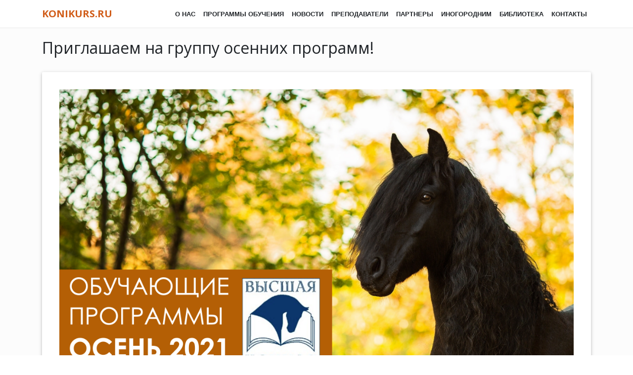

--- FILE ---
content_type: text/html; charset=UTF-8
request_url: https://konikurs.ru/priglashaem-na-gruppu-osennih-programm
body_size: 6027
content:
<!DOCTYPE html>
<html lang="ru">

<head>

  <meta charset="utf-8">
  <meta name="viewport" content="width=600" >
  
<meta name="yandex-verification" content="52d8138be20fd66a" />

  <link rel="apple-touch-icon" sizes="180x180" href="https://konikurs.ru/themes/konikurs/assets/img/apple-touch-icon.png">
  <link rel="icon" type="image/png" sizes="32x32" href="https://konikurs.ru/themes/konikurs/assets/img/favicon-32x32.png">
  <link rel="icon" type="image/png" sizes="16x16" href="https://konikurs.ru/themes/konikurs/assets/img/favicon-16x16.png">
  <link rel="manifest" href="https://konikurs.ru/themes/konikurs/assets/img/site.webmanifest">
  <link rel="mask-icon" href="https://konikurs.ru/themes/konikurs/assets/img/safari-pinned-tab.svg" color="#5bbad5">
  <meta name="msapplication-TileColor" content="#da532c">
  <meta name="theme-color" content="#ffffff">
  <meta name="yandex-verification" content="52d8138be20fd66a" />


          
            <title>Приглашаем на группу осенних программ! - Высшая конная школа</title>
    
            <meta name="description" content="Приглашаем на группу осенних программ!">
    
            <meta name="keywords" content="Приглашаем на группу осенних программ!">
    
            
    
        <meta name="robots" content="index,follow">
  <!-- Bootstrap core CSS -->
  <link href="https://konikurs.ru/themes/konikurs/assets/vendor/bootstrap/css/bootstrap.min.css" rel="stylesheet">

  <!-- Custom fonts for this template -->
  <link href="https://konikurs.ru/themes/konikurs/assets/vendor/fontawesome-free/css/all.min.css" rel="stylesheet" type="text/css">
  <link href='https://fonts.googleapis.com/css?family=Open+Sans:300italic,400italic,600italic,700italic,800italic,400,300,600,700,800' rel='stylesheet' type='text/css'>
  <link href='https://fonts.googleapis.com/css?family=Merriweather:400,300,300italic,400italic,700,700italic,900,900italic' rel='stylesheet' type='text/css'>

  <!-- Plugin CSS -->
  <link href="https://konikurs.ru/themes/konikurs/assets/vendor/magnific-popup/magnific-popup.css" rel="stylesheet">

  <!-- Custom styles for this template -->
  <link href="https://konikurs.ru/themes/konikurs/assets/css/creative.css?v=73" rel="stylesheet">


  <script src="https://konikurs.ru/themes/konikurs/assets/js/jquery-3.3.1.slim.min.js"></script>
  <link rel="stylesheet" href="https://konikurs.ru/plugins/raviraj/rjgallery/assets/css/lightgallery.min.css">
<link rel="stylesheet" href="https://konikurs.ru/plugins/raviraj/rjgallery/assets/css/lg-transitions.min.css">


<style>
    div.oziv {
    border-style: solid;
    border-color: #dd7a1b;
    border-left-width: 5pxpx;
    border-top-width: 0;
    border-bottom-width: 0;
    border-right-width: 0;
    padding-left: 15px;
    margin-top: 30px;
    margin-bottom: 30px;
    padding-top: 15px;
    padding-bottom: 1px;
}


</style>
  
  <!-- Yandex.Metrika counter -->
<script type="text/javascript" >
   (function(m,e,t,r,i,k,a){m[i]=m[i]||function(){(m[i].a=m[i].a||[]).push(arguments)};
   m[i].l=1*new Date();k=e.createElement(t),a=e.getElementsByTagName(t)[0],k.async=1,k.src=r,a.parentNode.insertBefore(k,a)})
   (window, document, "script", "https://mc.yandex.ru/metrika/tag.js", "ym");

   ym(51925910, "init", {
        id:51925910,
        clickmap:true,
        trackLinks:true,
        accurateTrackBounce:true
   });
</script>
<noscript><div><img src="https://mc.yandex.ru/watch/51925910" style="position:absolute; left:-9999px;" alt="" /></div></noscript>
<!-- /Yandex.Metrika counter -->
</head>

<body id="page-top">

 <div class="wrapper">

	<!-- Navigation -->
<nav class="navbar navbar-expand-lg navbar-light fixed-top " id="mainNav">
  <div class="container">
    <a class="navbar-brand js-scroll-trigger" href="/#mainpage">konikurs.ru</a>
    <button class="navbar-toggler navbar-toggler-right" type="button" data-toggle="collapse" data-target="#navbarResponsive" aria-controls="navbarResponsive" aria-expanded="false" aria-label="Toggle navigation">
      <span class="navbar-toggler-icon"></span>
    </button>
    <div class="collapse navbar-collapse" id="navbarResponsive">
      <ul class="navbar-nav ml-auto">
        <li class="nav-item">
          <a class="nav-link js-scroll-trigger" href="/#about">О нас</a>
        </li>
        
        <li class="nav-item">
          <a class="nav-link js-scroll-trigger" href="/#study-programs">Программы обучения</a>
        </li>

        <!-- <li class="nav-item">
          <a class="nav-link js-scroll-trigger" href="/calendar">Календарь</a>
        </li> -->
        
        <li class="nav-item">
          <a class="nav-link js-scroll-trigger" href="/#news">Новости</a>
        </li>  
        

        <li class="nav-item">
          <a class="nav-link js-scroll-trigger" href="/#trainers">Преподаватели</a>
        </li>

<li class="nav-item">
          <a class="nav-link js-scroll-trigger" href="/#partners">Партнеры</a>
        </li>
        
        

<li class="nav-item">
          <a class="nav-link js-scroll-trigger" href="/#inogorod">Иногородним</a>
        </li>


        <li class="nav-item">
          <a class="nav-link js-scroll-trigger" href="/library">Библиотека</a>
        </li>
        


        <li class="nav-item">
          <a class="nav-link js-scroll-trigger" href="/#contact">Контакты</a>
        </li>



      </ul>
    </div>
  </div>
</nav>

	<section class="" id="post-section">


		<div class="container post-container">
			<h2 class="post-title">Приглашаем на группу осенних программ!</h2>
			<div class="jumbotron jumbotron-fluid">
								
				
				


<div class="content"><p><img src="/storage/app/media/uploaded-files/%20%D1%8D%D0%BA%D1%80%D0%B0%D0%BD%D0%B0%202021-08-01%20%D0%B2%2014.32.21.png" style="width: 100%;" class="fr-fic fr-dib" data-result="success" alt="Приглашаем на группу осенних программ!"></p>

<p>Запись и все вопросы: по электронной почте: <a href="mailto:konikurs@mail.ru" target="_blank">konikurs@mail.ru</a> или по телефонам кураторов: 8-921-746-32-67 Головина Татьяна и 8-911-166-16-30 Крылова Анастасия, <a data-saferedirecturl="https://www.google.com/url?q=https://vk.com/konikurs&amp;source=gmail&amp;ust=1631734188696000&amp;usg=AFQjCNG7FZxUreeApO31L5WV8Kl7WzzWHQ" href="https://vk.com/konikurs" target="_blank">https://vk.com/<wbr>konikurs</a>. Возможно предоставление проживания для иногородних.</p>

<p><strong>27 сентября - 30 ноября</strong> - Курсы по иппотерапии: Иппотерапия и адаптивная верховая езда в системе адаптивной физической культуры; Иппотерапия. Адаптивная верховая езда. Тренинг терапевтических лошадей.
	<br>Руководители программы - Слепченко Ю.А., Вишневская И.С. - руководители проектов АВЕ
	<br>Место проведения - Академия, КСК «Поли-Эко»</p>

<p><strong>27 сентября</strong> - Аспекты тренировочной деятельности при обучении всадника на пони
	<br>Руководитель семинара - Дергачева Н.Л., тренер FEI lev. 2, Короткевич Д.А., тренер по пони-спорту
	<br>Место проведения - КСК «Нева» </p>

<p><strong>27 сентября</strong> - Проезды и связки препятствий в конкуре. Подготовка всадника и лошади к прохождению маршрутов
	<br>Руководитель семинара - Тимова К.А. – Мастер спорта России, судья 1к, тренер FEI level 1
	<br>Место проведения - КСК «Конная Лахта»</p>

<p><strong>18-22 октября</strong> - Базовая подготовка лошади. Корректировка лошади в работе путем упражнений и гимнастики. Коррекция посадки всадника
	<br>Руководитель семинара - Лудина И.В., тренер ВК, судья МК3*
	<br>Место проведения - Академия, КСК «Вента -Арена», КСК «Новополье» </p>

<p><strong>27 октября</strong> - Подготовка детей и пони к соревнованиям по пони-спорту. Особенности работы с парой всадник-пони
	<br>Руководитель семинара - Анисимова Н.И., тренер по конному спорту
	<br>Место проведения - Академия
	<br>очный и дистанционный формат</p>

<p><strong>29 октября</strong> - Напрыгивание лошади на свободе
	<br>Руководитель семинара - Тимова К.А., МС России, тренер FEI lev. 1, судья 1К
	<br>Место проведения - КСК "Конная Лахта"</p>

<p><strong>октябрь</strong> - Цикл мастер-классов от АВКоМ ПОПУЛЯРНАЯ ХРОМОТАлогия 2 мастер-класс: Хромота. Кто виноват и что делать? Помогаем врачу диагностировать хромоту, узнаем о современных доступных методах диагностики. Все о возможностях коваля!
	<br>Руководитель семинара - Румянцева Е.В., вет. врач FEI, вет.врач ФКСР
	<br>Место проведения - Академия, КСК СПб и ЛО </p>

<p><strong>06-07 ноября</strong> - Принципы классической выездки. Работа с лошадью «в руках»
	<br>Руководитель семинара - Белокосова Ю.О., ученица Португальской Школы ВЕ (EPAE), выпускница курсов и семинаров Paulo Sergio Perdigao, Ани Беран, Франсиско Грело
	<br>Место проведения - КСК «Вента-Арена»
	<br>13-14 ноября - Судейство соревнований по конному спорту (джигитовка)
	<br>Руководитель семинара - Зарицкая К.В. – судья ВК (Санкт-Петербург)
	<br>Дуванова А.Ю. – судья 1К (Санкт-Петербург)
	<br>Место проведения - Академия, КСК "Вива"
	<br>очный и дистанционный формат</p>

<p>При участии в нескольких семинарах (кормление, зоогигиена, строительство) предусмотрена скидка:&nbsp;</p>

<p><strong>15-17 ноября</strong> - Проектирование и строительство КСК. Зоогигиена. Содержание спортивных лошадей
	<br>Руководители семинара - Шараськина О.Г., доцент СПбГУВМ, Шараськин А.Г., инженер-проектировщик
	<br>Место проведения - Академия
	<br>очный и дистанционный формат</p>

<p><strong>18-19 ноября</strong> - Организация кормления спортивных лошадей как инструмент обеспечения благополучия и поддержания высокой работоспособности лошади
	<br>Руководитель семинара - Шараськина О.Г., доцент СПбГУВМ
	<br>Место проведения - Академия
	<br>очный и дистанционный формат</p>

<p><strong>22-26 ноября</strong> - Техника безопасности, оказание первой помощи и охрана труда в конном клубе
	<br>Руководитель программы - Головина Т.Н., куратор
	<br>Место проведения - Академия
	<br>очный и дистанционный формат</p></div>


<!--

    <div class="featured-images text-center">
                    <p>
                <img
                    data-src="titlr-Снимок экрана 2021-08-01 в 14.32.21.png"
                    src="https://konikurs.ru/storage/app/uploads/public/614/10a/85e/61410a85ead75385245077.png"
                    alt=""
                    style="max-width: 100%" />
            </p>
            </div>

<!--
<p class="info">
    Posted
     in
                    <a href="https://konikurs.ru">Новости</a>                on 13.09.21
</p>
-->

<!--
<i class="far fa-calendar-alt"></i> 13.09.21 - Приглашаем на группу осенних программ!
-->                
                
                			</div>




		</div>

	</section>

	<div class="push"></div>
</div>

<footer class="footer ">
   <section class=" bg-dark text-white " id="footersection">
    
 <div class="container">
        <div class="row">

            <!--First column-->
            <div class="col-sm-6 col-lg-3 footer-col text-center">
                <a class="text-center" href="http://ama.spbgau.ru/">
                    <img class="text-center" alt="Санкт-Петербургский государственный аграрный университет" src="/storage/app/media/misc/ama.png" />
                    <p class="pt-3 footer-info-text text-center" >Академия менеджмента и агробизнеса</p>
                </a>
            </div>
            <!--/.First column-->

            <div class="col-sm-6 col-lg-3 footer-col">
                <h5 class="titl   footitle text-center"><strong>ВАЖНАЯ ИНФОРМАЦИЯ</strong></h5>
                <ul class="ul-footer">
                    <li class="footer-info-text"><a href="http://ama.spbgau.ru/category/professionalnaya-perepodgotovka">Профессиональная переподготовка</a></li>
                    <li class="footer-info-text"><a href="http://ama.spbgau.ru/category/povyshenie-kvalifikacii">Повышение квалификации</a></li>
                    <li class="footer-info-text"><a href="http://ama.spbgau.ru/category/dopolnitelnoe-obrazovanie-detej-i-vzroslyh">Программы для детей и взрослых</a></li>
                    <li class="footer-info-text"><a href="http://ama.spbgau.ru/19-nachalo-obucheniya-po-programmam-professionalnoj-perepodgotovki">Профессиональное обучение</a></li>
                </ul>
            </div>

            <!--First column-->
            <div class="col-sm-6 col-lg-3 text-center footer-col">
                <h5 class="titl   footitle text-center"><strong>СОЦИАЛЬНЫЕ СЕТИ</strong></h5>

                <a  target="_blank" href="https://vk.com/konikurs" class="btn-floating btn-social-all green  waves-effect waves-light"><i class="fab fa-vk left"></i></a>
                <a  target="_blank" href="https://www.instagram.com/konikurs/" class="btn-floating btn-social-all green  waves-effect waves-light"><i class="fab fa-instagram left"></i></a>


                

                <br>
                <br>
            </div>
            <!--/.First column-->
            <!--First column-->
            <div class="col-sm-6 col-lg-3 footer-col">
                
                 <h5 class="titl   footitle text-center"><strong>КОНТАКТЫ</strong></h5>
                 
                <ul class="ul-footer">
                    <li class="footer-info-text"><a href="/#contact">196626 Санкт-Петербург Шушары, ул. Пушкинская, д. 12</a></li>
                    <li class="footer-info-text"><a href="/#contact">т.(812)451-09-79</a></li>
                    <li class="footer-info-text"><a href="/#contact">e-mail: dpo@ama.spbgau.ru</a></li>                            
                </ul>

            </div>
            <!--/.First column-->
            <!--Second column-->

            <!--/.Second column-->
        </div>
    </div>



    <div class="container text-center">
      <h6 class="">ВЫСШАЯ КОННАЯ ШКОЛА 2026г
      </h6>            
    </div>
  </section>
</footer>

 
<!-- Bootstrap core JavaScript -->
<script src="https://konikurs.ru/themes/konikurs/assets/vendor/jquery/jquery.min.js"></script>
<script src="https://konikurs.ru/themes/konikurs/assets/vendor/bootstrap/js/bootstrap.bundle.min.js"></script>

<!-- Plugin JavaScript -->
<script src="https://konikurs.ru/themes/konikurs/assets/vendor/jquery-easing/jquery.easing.min.js"></script>
<script src="https://konikurs.ru/themes/konikurs/assets/vendor/scrollreveal/scrollreveal.min.js"></script>
<script src="https://konikurs.ru/themes/konikurs/assets/vendor/magnific-popup/jquery.magnific-popup.min.js"></script>

<!-- Custom scripts for this template -->
<script src="https://konikurs.ru/themes/konikurs/assets/js/creative.js?v=1"></script>
<script src="https://konikurs.ru/themes/konikurs/assets/js/app.js?v=3"></script>


<script src="/modules/system/assets/js/framework.js"></script>
<script src="/modules/system/assets/js/framework.extras.js"></script>
<link rel="stylesheet" property="stylesheet" href="/modules/system/assets/css/framework.extras.css">
<script src="https://konikurs.ru/plugins/alexlit/zoomingimages/assets/scripts/zooming.min.js"></script>
<script src="https://konikurs.ru/plugins/raviraj/rjgallery/assets/js/jquery-1.9.1.min.js"></script>
<script src="https://konikurs.ru/plugins/raviraj/rjgallery/assets/js/lightgallery.min.js"></script>
<script src="https://konikurs.ru/plugins/raviraj/rjgallery/assets/js/jquery.mousewheel.min.js"></script>
<script src="https://konikurs.ru/plugins/raviraj/rjgallery/assets/js/lg-thumbnail.min.js"></script>
<script src="https://konikurs.ru/plugins/raviraj/rjgallery/assets/js/lg-autoplay.min.js"></script>
<script src="https://konikurs.ru/plugins/raviraj/rjgallery/assets/js/lg-pager.min.js"></script>
<script src="https://konikurs.ru/plugins/raviraj/rjgallery/assets/js/lg-zoom.min.js"></script>
<script src="https://konikurs.ru/plugins/raviraj/rjgallery/assets/js/lg-fullscreen.min.js"></script>
<script>
    document.addEventListener('DOMContentLoaded', function () {
      var zoomingImages69711b4b5c997 = new Zooming({

        // Options
        bgColor: "rgb(255, 255, 255)",
        bgOpacity: 1,
        closeOnWindowResize: 1,
        customSize: null,
        defaultZoomable: ".jumbotron img",
        enableGrab: 1,
        preloadImage: 0,
        scaleBase: 1.0,
        scaleExtra: 0.5,
        scrollThreshold: 40,
        transitionDuration: 0.4,
        transitionTimingFunction: "cubic-bezier(0.4, 0, 0, 1)",
        zIndex: 998,

        // Event Hooks
        onBeforeOpen: function(target) {
          
        },
        onOpen: function(target) {
          
        },
        onBeforeGrab: function(target) {
          
        },
        onGrab: function(target) {
          
        },
        onMove: function(target) {
          
        },
        onBeforeRealse: function(target) {
          
        },
        onRelease: function(target) {
          
        },
        onBeforeClose: function(target) {
          
        },
        onClose: function(target) {
          
        }
      });
    });
  </script>


<div id="myModal" class="modal fade" tabindex="-1" role="dialog">
  <div class="modal-dialog ">
    <div class="modal-content prog-block-modal">

    </div>
  </div>
</div>


<!-- ippot -->




</body>

</html>

--- FILE ---
content_type: text/css
request_url: https://konikurs.ru/themes/konikurs/assets/css/creative.css?v=73
body_size: 2875
content:
/*!
 * Start Bootstrap - Creative v5.0.1 (https://startbootstrap.com/template-overviews/creative)
 * Copyright 2013-2018 Start Bootstrap
 * Licensed under MIT (https://github.com/BlackrockDigital/startbootstrap-creative/blob/master/LICENSE)
 */

 body,
 html {
  width: 100%;
  height: 100%;
}

body {
  font-family: 'Merriweather', 'Helvetica Neue', Arial, sans-serif;
}

hr {
  max-width: 50px;
  border-width: 3px;
  border-color: #d15e1b;
}

hr.light {
  border-color: #fff;
}

a {
  color: #d15e1b;
  -webkit-transition: all 0.2s;
  transition: all 0.2s;

}

a:hover {
  color: #d15e1b;

}

h1,
h2,
h3,
h4,
h5,
h6 {
  font-family: 'Open Sans', 'Helvetica Neue', Arial, sans-serif;
}

.bg-secondary {
  background-color: #fafafa !important;


}

.bg-primary {
  background-color: #d15e1b !important;
}

.bg-dark {
  background-color: #212529 !important;
}

.text-faded {
  color: rgba(255, 255, 255, 0.7);
}

section {
  padding: 8rem 0;
}

.section-heading {
  margin-top: 0;
}

::-moz-selection {
  color: #fff;
  background: #212529;
  text-shadow: none;
}

::selection {
  color: #fff;
  background: #212529;
  text-shadow: none;
}

img::-moz-selection {
  color: #fff;
  background: transparent;
}

img::selection {
  color: #fff;
  background: transparent;
}

img::-moz-selection {
  color: #fff;
  background: transparent;
}

#mainNav {
  border-bottom: 1px solid rgba(33, 37, 41, 0.1);
  background-color: #fff;
  font-family: 'Open Sans', 'Helvetica Neue', Arial, sans-serif;
  -webkit-transition: all 0.2s;
  transition: all 0.2s;
}

#mainNav .navbar-brand {
  font-weight: 700;
  text-transform: uppercase;
  color: #d15e1b;
  font-family: 'Open Sans', 'Helvetica Neue', Arial, sans-serif;
}

#mainNav .navbar-brand:focus, #mainNav .navbar-brand:hover {
  color: #d15e1b;
}

#mainNav .navbar-nav > li.nav-item > a.nav-link,
#mainNav .navbar-nav > li.nav-item > a.nav-link:focus {
  font-size: .9rem;
  font-weight: 700;
  text-transform: uppercase;
  color: #212529;
}

#mainNav .navbar-nav > li.nav-item > a.nav-link:hover,
#mainNav .navbar-nav > li.nav-item > a.nav-link:focus:hover {
  color: #d15e1b;
}

#mainNav .navbar-nav > li.nav-item > a.nav-link.active,
#mainNav .navbar-nav > li.nav-item > a.nav-link:focus.active {
  color: #d15e1b !important;
  background-color: transparent;
}

#mainNav .navbar-nav > li.nav-item > a.nav-link.active:hover,
#mainNav .navbar-nav > li.nav-item > a.nav-link:focus.active:hover {
  background-color: transparent;
}

@media (min-width: 992px) {
  #mainNav {
    border-color: transparent;
    background-color: transparent;
  }
  #mainNav .navbar-brand {
    color: rgba(255, 255, 255, 0.7);
  }
  #mainNav .navbar-brand:focus, #mainNav .navbar-brand:hover {
    color: #fff;
  }
  #mainNav .navbar-nav > li.nav-item > a.nav-link {
   // padding: 0.5rem 1rem;
 }
 #mainNav .navbar-nav > li.nav-item > a.nav-link,
 #mainNav .navbar-nav > li.nav-item > a.nav-link:focus {
  color: rgba(255, 255, 255, 0.7);
}
#mainNav .navbar-nav > li.nav-item > a.nav-link:hover,
#mainNav .navbar-nav > li.nav-item > a.nav-link:focus:hover {
  color: #fff;
}
#mainNav.navbar-shrink {
  border-bottom: 1px solid rgba(33, 37, 41, 0.1);
  background-color: #fff;
}
#mainNav.navbar-shrink .navbar-brand {
  color: #d15e1b;
}
#mainNav.navbar-shrink .navbar-brand:focus, #mainNav.navbar-shrink .navbar-brand:hover {
  color: #d15e1b;
}
#mainNav.navbar-shrink .navbar-nav > li.nav-item > a.nav-link,
#mainNav.navbar-shrink .navbar-nav > li.nav-item > a.nav-link:focus {
  color: #212529;
}
#mainNav.navbar-shrink .navbar-nav > li.nav-item > a.nav-link:hover,
#mainNav.navbar-shrink .navbar-nav > li.nav-item > a.nav-link:focus:hover {
  color: #d15e1b;
}
}

header.masthead {
  padding-top: 10rem;
  padding-bottom: calc(10rem - 56px);
  
  /*
  background-image: url("../img/header.jpg");
  background-image: url("/storage/app/media/back4.jpg");
  background-image: url("/storage/app/media/111biggVIVcS9k_B7k.jpg");
  */
  
  background-image: url("/storage/app/media/cropVIVcS9k_B7k.jpg");
  
  
  background-position: center center;
  background-size: cover;
}

header.masthead hr {
  margin-top: 30px;
  margin-bottom: 30px;
}

header.masthead h1 {
  font-size: 2rem;
}

header.masthead p {
  font-weight: 300;
}

@media (min-width: 768px) {
  header.masthead p {
    font-size: 1.15rem;
  }
}

@media (min-width: 992px) {
  header.masthead {
    height: 100vh;
    min-height: 650px;
    padding-top: 0;
    padding-bottom: 0;
  }
  header.masthead h1 {
    font-size: 3rem;
  }
}

@media (min-width: 1200px) {
  header.masthead h1 {
    font-size: 4rem;
  }
}

.service-box {
  max-width: 400px;
}

.portfolio-box {
  position: relative;
  display: block;
  max-width: 650px;
  margin: 0 auto;
}

.portfolio-box .portfolio-box-caption {
  position: absolute;
  bottom: 0;
  display: block;
  width: 100%;
  height: 100%;
  text-align: center;
  opacity: 0;
  color: #fff;
  background: rgba(240, 95, 64, 0.9);
  -webkit-transition: all 0.2s;
  transition: all 0.2s;
}

.portfolio-box .portfolio-box-caption .portfolio-box-caption-content {
  position: absolute;
  top: 50%;
  width: 100%;
  -webkit-transform: translateY(-50%);
  transform: translateY(-50%);
  text-align: center;
}

.portfolio-box .portfolio-box-caption .portfolio-box-caption-content .project-category,
.portfolio-box .portfolio-box-caption .portfolio-box-caption-content .project-name {
  padding: 0 15px;
  font-family: 'Open Sans', 'Helvetica Neue', Arial, sans-serif;
}

.portfolio-box .portfolio-box-caption .portfolio-box-caption-content .project-category {
  font-size: 14px;
  font-weight: 600;
  text-transform: uppercase;
}

.portfolio-box .portfolio-box-caption .portfolio-box-caption-content .project-name {
  font-size: 18px;
}

.portfolio-box:hover .portfolio-box-caption {
  opacity: 1;
}

.portfolio-box:focus {
  outline: none;
}

@media (min-width: 768px) {
  .portfolio-box .portfolio-box-caption .portfolio-box-caption-content .project-category {
    font-size: 16px;
  }
  .portfolio-box .portfolio-box-caption .portfolio-box-caption-content .project-name {
    font-size: 22px;
  }
}

.text-primary {
  color: #d15e1b !important;
}

.btn {
  font-weight: 700;
  text-transform: uppercase;
  border: none;
  border-radius: 300px;
  font-family: 'Open Sans', 'Helvetica Neue', Arial, sans-serif;
}

.btn-xl {
  padding: 1rem 2rem;
}

.btn-primary {
  background-color: #d15e1b;
  border-color: #d15e1b;
}

.btn-primary:hover, .btn-primary:focus, .btn-primary:active {
  color: #fff;
  background-color: #ee4b28 !important;
}

.btn-primary:active, .btn-primary:focus {
  -webkit-box-shadow: 0 0 0 0.2rem rgba(240, 95, 64, 0.5) !important;
  box-shadow: 0 0 0 0.2rem rgba(240, 95, 64, 0.5) !important;
}







.social-iconsa a {
  display: inline-block;
  height: 3.5rem;
  width: 3.5rem;
  background-color: #495057;
  color: #fff !important;
  border-radius: 100%;
  text-align: center;
  font-size: 1.5rem;
  line-height: 3.5rem;
  margin-right: 1rem;
}

.social-iconsa a:last-child {
  margin-right: 0;
}

.social-iconsa a:hover {
  background-color: #BD5D38;
}


.mbut{
 font-weight: 700;
 text-transform: uppercase;

 font-family: 'Open Sans', 'Helvetica Neue', Arial, sans-serif;

}


.btn-partner{

  border-style: solid;
  border-color: #8f8f8f;
  border-width: 1px;

}


a.klink {
  text-decoration: none;
  color: #000000;
}

a.klink:hover {
  color: #d15e1b;  
}



.jumbotron {
  -webkit-box-shadow: 0 2px 5px 0 rgba(0, 0, 0, 0.16), 0 2px 10px 0 rgba(0, 0, 0, 0.12);
  box-shadow: 0 2px 5px 0 rgba(0, 0, 0, 0.16), 0 2px 10px 0 rgba(0, 0, 0, 0.12);
  -webkit-border-radius: 0.125rem;
  border-radius: 0.125rem;
  background-color: #fff; 
  padding: 35px;
}

.post-container {
  margin-top: -50px;
  margin-bottom: -100px;
}

.post-title {
  margin-bottom: 30px;
}


html, body {
  height: 100%;
  margin: 0;
}
.wrapper {
  min-height: 100%;

  /* Equal to height of footer */
  /* But also accounting for potential margin-bottom of last child */
  margin-bottom: -374px;
}
.footer,
.push {
  height: 374px;
}

#contact {
  padding-top: 0;
}

div.contat-map {
  margin-bottom: 60px;
}

.anonce-card {
  padding: 10px;
  padding-bottom: 0;
  margin: 5px;
}

.header-text {
  background: url(/storage/app/media/blacktr.png);
  border-radius: 20px;
}

p.text-faded.mb-5.header-text {

  font-weight: bold;
  font-family: Helvetica;
  padding: 5px;
}




.second-text {
  text-shadow: 0px -2px 14px #000000;
}

.first-text {
  text-shadow: 0px -2px 14px #000000;
}





tbody tr td {
  padding: 10px;
}

#post-section {
  background-color: #fcfcfc;
}





.prog-block {
  padding-top: 10px;
}

.about-block-button {
  margin-top: 5px;
  margin-bottom: 5px;
}

.card.anonce-card p {
  padding: 5px;
  margin: 0;
  margin-bottom: 10px;
}

#study-programs {
  background-image: url("/storage/app/media/11111111111.jpg");
  background-size:     cover;                      /* <------ */
  background-repeat:   no-repeat;
  background-position: center center;
  padding-top: 80px;
}



.prog-card {
  cursor: pointer;  
}


a.nav-link.js-scroll-trigger {
    font-size: 12.9px !important;
}

img.card-img.inogorod {
    padding: 15px;
    padding-bottom: 2px;
    width: 250px;
    height: 250px;
}

/* news carusel*/

a.carousel-control-prev {
    background-color: #ededed !important;
    width: 40px !important;
    margin-left: -40px !important;
}

ol.carousel-indicators li {
    background-color: #cccccc;
}

a.carousel-control-next {
    background-color: #dedede;
    width: 40px;
    margin-right: -40px;
}

ol.carousel-indicators li.active {
    background-color: #050505;
}

.carousel-control-prev-icon {
 background-image: url("data:image/svg+xml;charset=utf8,%3Csvg xmlns='http://www.w3.org/2000/svg' fill='%23000' viewBox='0 0 8 8'%3E%3Cpath d='M5.25 0l-4 4 4 4 1.5-1.5-2.5-2.5 2.5-2.5-1.5-1.5z'/%3E%3C/svg%3E") !important;
}

.carousel-control-next-icon {
  background-image: url("data:image/svg+xml;charset=utf8,%3Csvg xmlns='http://www.w3.org/2000/svg' fill='%23000' viewBox='0 0 8 8'%3E%3Cpath d='M2.75 0l-1.5 1.5 2.5 2.5-2.5 2.5 1.5 1.5 4-4-4-4z'/%3E%3C/svg%3E") !important;
}






//FORUM              

a.btn-action.btn.btn-light.btn-xl.js-scroll-trigger.text-black.about-block-button {
    color: #000000;
    opacity: 0.5;
}

img.infoforum {
}

div.fbutton {
    margin-top: -140px;
    margin-bottom: 20px;
}

img.card-img.forum {
    width: 78%;
}

a.btn.btn-dark.btn-xl.js-scroll-trigger.text-black.about-block-button {
    background-color: #4a4a4a;
}



div.pkurggallery div {
    float: none;
    display: inline-block;
}

img.img-responsive {
    margin: 2px;
}


img.card-img.forum {
    margin-top: 011px;
    margin-bottom: -45px;
}

a.btn.btn-dark.btn-xl.js-scroll-trigger.text-black.about-block-button {
    background-color: #646724;
    border-style: solid;
    border-width: 1px;
    border-color: #f0f0f0;
    
}


@media (min-width: 1200px) {
 
    a.btn.btn-dark.btn-xl.js-scroll-trigger.text-black.about-block-button {
 
    margin-left: -411px !important;
 
}
 
}



    
@media (max-width: 1200px) {


a.btn.btn-dark.btn-xl.js-scroll-trigger.text-black.about-block-button {
    margin-top: 200px !important;
}


}










/* footer */

div.container.text-center h6 {
    padding-top: 60px;
    margin-bottom: 0;
}

i.fab.fa-vk.left {
    font-size: 48px;
    padding: 5px;
    padding-top: 40px;
}

i.fab.fa-instagram.left {
    font-size: 48px;
    padding: 5px;
    padding-top: 40px;
}

.ul-footer {
    list-style-type: none;
}

li.footer-info-text a {
    font-weight: bold;
}

div.container.text-center h6 {
    margin-bottom: -60px;
}

section.bg-dark.text-white {
    padding-top: 60px;
}




/* footer */







* {
    font-family: Arial;
}

.fab {
    font-family: "Font Awesome 5 Brands";
}















--- FILE ---
content_type: application/javascript
request_url: https://konikurs.ru/themes/konikurs/assets/js/app.js?v=3
body_size: 493
content:
//Redirect  in page
$(".pkurgredirect").each(function () {

    var res = $(this).data("url");    
    window.location.replace(res);       

});








$( document ).ready(function() {
   
   


//Gallery  in post
$(".pkurggallery").each(function () {


    var res = $(this).data("gallery");
    var gal = $(this);

    $.get("/embedgallery/" + res, function (data) {


        gal.html(data);

        $(document).ready(function () {
            var gallerySlug = $("#gallerySlug").lightGallery({
                // Elements
                thumbnail: true,
                caption: true,
                desc: true,
                counter: true,
                controls: true,
                preload: 1,

                // Transitions
                mode: 'lg-slide',
                useCSS: true,
                easing: 'linear',
                speed: 600,

                // Navigation
                hideControlOnEnd: false,
                loop: true,
                auto: false,
                pause: 2000,
                escKey: true,
                swipeThreshold: 50,

                lang: {allPhotos: 'Gallery'},
            });
        });

    });

});

});





--- FILE ---
content_type: application/javascript
request_url: https://konikurs.ru/themes/konikurs/assets/js/creative.js?v=1
body_size: 1257
content:
(function($) {
  "use strict"; // Start of use strict

  // Smooth scrolling using jQuery easing
  $('a.js-scroll-trigger[href*="#"]:not([href="#"])').click(function() {
    if (location.pathname.replace(/^\//, '') == this.pathname.replace(/^\//, '') && location.hostname == this.hostname) {
      var target = $(this.hash);
      target = target.length ? target : $('[name=' + this.hash.slice(1) + ']');
      if (target.length) {
        $('html, body').animate({
          scrollTop: (target.offset().top - 56)
        }, 1000, "easeInOutExpo");
        return false;
      }
    }
  });

  // Closes responsive menu when a scroll trigger link is clicked
  $('.js-scroll-trigger').click(function() {
    $('.navbar-collapse').collapse('hide');
  });

  // Activate scrollspy to add active class to navbar items on scroll
  $('body').scrollspy({
    target: '#mainNav',
    offset: 57
  });

  // Collapse Navbar
  var navbarCollapse = function() {


 if( $('#mainpage').length )         // use this if you are using id to check
 {

   if ($("#mainNav").offset().top > 100) {
    $("#mainNav").addClass("navbar-shrink");
  } else {
    $("#mainNav").removeClass("navbar-shrink");
  } 


}else {
  $("#mainNav").addClass("navbar-shrink");
  //$("#mainNav").removeClass("fixed-top");
}






};
  // Collapse now if page is not at top
  navbarCollapse();
  // Collapse the navbar when page is scrolled
  $(window).scroll(navbarCollapse);

  // Scroll reveal calls
  window.sr = ScrollReveal();

  sr.reveal('.sr-icon-1', {
    delay: 200,
    scale: 0
  });
  sr.reveal('.sr-icon-2', {
    delay: 400,
    scale: 0
  });
  sr.reveal('.sr-icon-3', {
    delay: 600,
    scale: 0
  });
  sr.reveal('.sr-icon-4', {
    delay: 800,
    scale: 0
  });
  sr.reveal('.sr-button', {
    delay: 200,
    distance: '15px',
    origin: 'bottom',
    scale: 0.8
  });
  sr.reveal('.sr-contact-1', {
    delay: 200,
    scale: 0
  });
  sr.reveal('.sr-contact-2', {
    delay: 400,
    scale: 0
  });

  // Magnific popup calls
  $('.popup-gallery').magnificPopup({
    delegate: 'a',
    type: 'image',
    tLoading: 'Loading image #%curr%...',
    mainClass: 'mfp-img-mobile',
    gallery: {
      enabled: true,
      navigateByImgClick: true,
      preload: [0, 1]
    },
    image: {
      tError: '<a href="%url%">The image #%curr%</a> could not be loaded.'
    }
  });

})(jQuery); // End of use strict






$('.btn-action').click(function(){
  var url = $(this).data("url"); 
  $.ajax({
    type: "GET",
    url: url,

    success: function(res) {

            // get the ajax response data
            //var data = res.body;
            // update modal content
            $('.modal-content').html(res);
            // show modal
            $('#myModal').modal('show');
            
          },
          error:function(request, status, error) {
            console.log("ajax call went wrong:" + request.responseText);
          }
        });
});




var h = $('.get-h').height();
$('.set-h').height(h);
$( window ).resize(function() {
  var h = $('.get-h').height();
  $('.set-h').height(h);
});